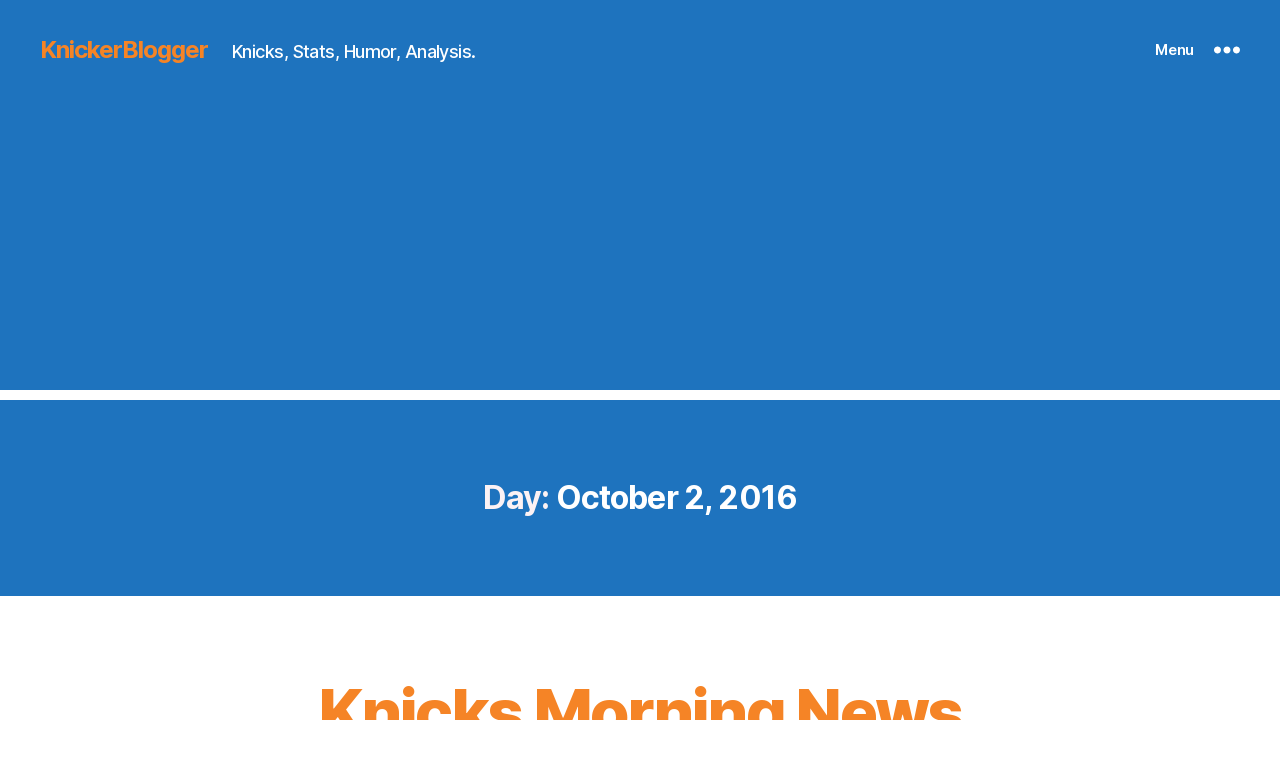

--- FILE ---
content_type: text/html; charset=utf-8
request_url: https://www.google.com/recaptcha/api2/aframe
body_size: 260
content:
<!DOCTYPE HTML><html><head><meta http-equiv="content-type" content="text/html; charset=UTF-8"></head><body><script nonce="7D5nJz8x9-qZAQMIxf_OMA">/** Anti-fraud and anti-abuse applications only. See google.com/recaptcha */ try{var clients={'sodar':'https://pagead2.googlesyndication.com/pagead/sodar?'};window.addEventListener("message",function(a){try{if(a.source===window.parent){var b=JSON.parse(a.data);var c=clients[b['id']];if(c){var d=document.createElement('img');d.src=c+b['params']+'&rc='+(localStorage.getItem("rc::a")?sessionStorage.getItem("rc::b"):"");window.document.body.appendChild(d);sessionStorage.setItem("rc::e",parseInt(sessionStorage.getItem("rc::e")||0)+1);localStorage.setItem("rc::h",'1768913161174');}}}catch(b){}});window.parent.postMessage("_grecaptcha_ready", "*");}catch(b){}</script></body></html>